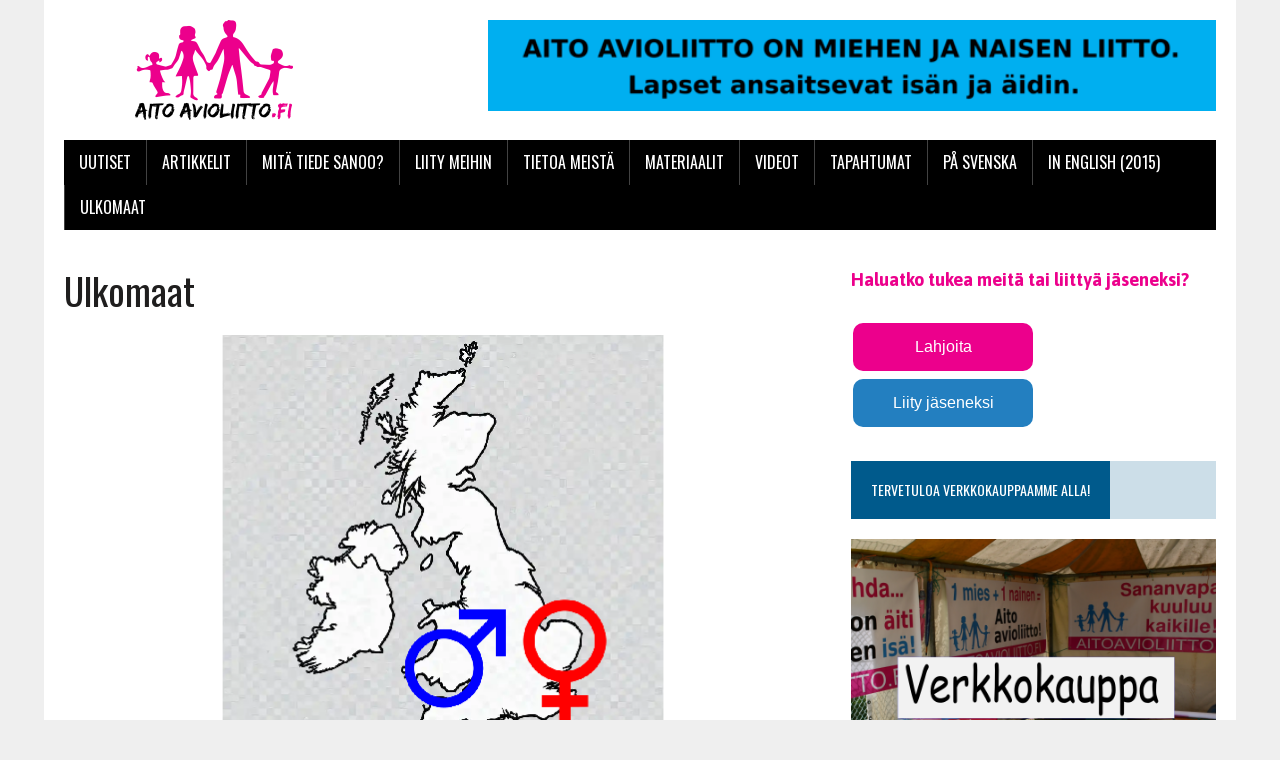

--- FILE ---
content_type: text/html; charset=UTF-8
request_url: https://aitoavioliitto.fi/category/uutiset/ulkomaat/
body_size: 14751
content:
<!DOCTYPE html>
<html class="no-js" lang="fi">
<head>
<meta charset="UTF-8">
<title>Ulkomaat | Aito avioliitto</title>
<meta name="viewport" content="width=device-width, initial-scale=1.0">
<link rel="profile" href="http://gmpg.org/xfn/11" />
<link rel="pingback" href="https://aitoavioliitto.fi/xmlrpc.php" />
<meta name='robots' content='max-image-preview:large' />
<link rel='dns-prefetch' href='//maxcdn.bootstrapcdn.com' />
<link rel='dns-prefetch' href='//fonts.googleapis.com' />
<link rel="alternate" type="application/rss+xml" title="Aito avioliitto &raquo; syöte" href="https://aitoavioliitto.fi/feed/" />
<link rel="alternate" type="application/rss+xml" title="Aito avioliitto &raquo; kommenttien syöte" href="https://aitoavioliitto.fi/comments/feed/" />
<link rel="alternate" type="application/rss+xml" title="Aito avioliitto &raquo; Ulkomaat kategorian RSS-syöte" href="https://aitoavioliitto.fi/category/uutiset/ulkomaat/feed/" />
<script type="text/javascript">
/* <![CDATA[ */
window._wpemojiSettings = {"baseUrl":"https:\/\/s.w.org\/images\/core\/emoji\/15.0.3\/72x72\/","ext":".png","svgUrl":"https:\/\/s.w.org\/images\/core\/emoji\/15.0.3\/svg\/","svgExt":".svg","source":{"concatemoji":"https:\/\/aitoavioliitto.fi\/wp-includes\/js\/wp-emoji-release.min.js?ver=6.6.4"}};
/*! This file is auto-generated */
!function(i,n){var o,s,e;function c(e){try{var t={supportTests:e,timestamp:(new Date).valueOf()};sessionStorage.setItem(o,JSON.stringify(t))}catch(e){}}function p(e,t,n){e.clearRect(0,0,e.canvas.width,e.canvas.height),e.fillText(t,0,0);var t=new Uint32Array(e.getImageData(0,0,e.canvas.width,e.canvas.height).data),r=(e.clearRect(0,0,e.canvas.width,e.canvas.height),e.fillText(n,0,0),new Uint32Array(e.getImageData(0,0,e.canvas.width,e.canvas.height).data));return t.every(function(e,t){return e===r[t]})}function u(e,t,n){switch(t){case"flag":return n(e,"\ud83c\udff3\ufe0f\u200d\u26a7\ufe0f","\ud83c\udff3\ufe0f\u200b\u26a7\ufe0f")?!1:!n(e,"\ud83c\uddfa\ud83c\uddf3","\ud83c\uddfa\u200b\ud83c\uddf3")&&!n(e,"\ud83c\udff4\udb40\udc67\udb40\udc62\udb40\udc65\udb40\udc6e\udb40\udc67\udb40\udc7f","\ud83c\udff4\u200b\udb40\udc67\u200b\udb40\udc62\u200b\udb40\udc65\u200b\udb40\udc6e\u200b\udb40\udc67\u200b\udb40\udc7f");case"emoji":return!n(e,"\ud83d\udc26\u200d\u2b1b","\ud83d\udc26\u200b\u2b1b")}return!1}function f(e,t,n){var r="undefined"!=typeof WorkerGlobalScope&&self instanceof WorkerGlobalScope?new OffscreenCanvas(300,150):i.createElement("canvas"),a=r.getContext("2d",{willReadFrequently:!0}),o=(a.textBaseline="top",a.font="600 32px Arial",{});return e.forEach(function(e){o[e]=t(a,e,n)}),o}function t(e){var t=i.createElement("script");t.src=e,t.defer=!0,i.head.appendChild(t)}"undefined"!=typeof Promise&&(o="wpEmojiSettingsSupports",s=["flag","emoji"],n.supports={everything:!0,everythingExceptFlag:!0},e=new Promise(function(e){i.addEventListener("DOMContentLoaded",e,{once:!0})}),new Promise(function(t){var n=function(){try{var e=JSON.parse(sessionStorage.getItem(o));if("object"==typeof e&&"number"==typeof e.timestamp&&(new Date).valueOf()<e.timestamp+604800&&"object"==typeof e.supportTests)return e.supportTests}catch(e){}return null}();if(!n){if("undefined"!=typeof Worker&&"undefined"!=typeof OffscreenCanvas&&"undefined"!=typeof URL&&URL.createObjectURL&&"undefined"!=typeof Blob)try{var e="postMessage("+f.toString()+"("+[JSON.stringify(s),u.toString(),p.toString()].join(",")+"));",r=new Blob([e],{type:"text/javascript"}),a=new Worker(URL.createObjectURL(r),{name:"wpTestEmojiSupports"});return void(a.onmessage=function(e){c(n=e.data),a.terminate(),t(n)})}catch(e){}c(n=f(s,u,p))}t(n)}).then(function(e){for(var t in e)n.supports[t]=e[t],n.supports.everything=n.supports.everything&&n.supports[t],"flag"!==t&&(n.supports.everythingExceptFlag=n.supports.everythingExceptFlag&&n.supports[t]);n.supports.everythingExceptFlag=n.supports.everythingExceptFlag&&!n.supports.flag,n.DOMReady=!1,n.readyCallback=function(){n.DOMReady=!0}}).then(function(){return e}).then(function(){var e;n.supports.everything||(n.readyCallback(),(e=n.source||{}).concatemoji?t(e.concatemoji):e.wpemoji&&e.twemoji&&(t(e.twemoji),t(e.wpemoji)))}))}((window,document),window._wpemojiSettings);
/* ]]> */
</script>
<style id='wp-emoji-styles-inline-css' type='text/css'>

	img.wp-smiley, img.emoji {
		display: inline !important;
		border: none !important;
		box-shadow: none !important;
		height: 1em !important;
		width: 1em !important;
		margin: 0 0.07em !important;
		vertical-align: -0.1em !important;
		background: none !important;
		padding: 0 !important;
	}
</style>
<link rel='stylesheet' id='wp-block-library-css' href='https://aitoavioliitto.fi/wp-includes/css/dist/block-library/style.min.css?ver=6.6.4' type='text/css' media='all' />
<style id='classic-theme-styles-inline-css' type='text/css'>
/*! This file is auto-generated */
.wp-block-button__link{color:#fff;background-color:#32373c;border-radius:9999px;box-shadow:none;text-decoration:none;padding:calc(.667em + 2px) calc(1.333em + 2px);font-size:1.125em}.wp-block-file__button{background:#32373c;color:#fff;text-decoration:none}
</style>
<style id='global-styles-inline-css' type='text/css'>
:root{--wp--preset--aspect-ratio--square: 1;--wp--preset--aspect-ratio--4-3: 4/3;--wp--preset--aspect-ratio--3-4: 3/4;--wp--preset--aspect-ratio--3-2: 3/2;--wp--preset--aspect-ratio--2-3: 2/3;--wp--preset--aspect-ratio--16-9: 16/9;--wp--preset--aspect-ratio--9-16: 9/16;--wp--preset--color--black: #000000;--wp--preset--color--cyan-bluish-gray: #abb8c3;--wp--preset--color--white: #ffffff;--wp--preset--color--pale-pink: #f78da7;--wp--preset--color--vivid-red: #cf2e2e;--wp--preset--color--luminous-vivid-orange: #ff6900;--wp--preset--color--luminous-vivid-amber: #fcb900;--wp--preset--color--light-green-cyan: #7bdcb5;--wp--preset--color--vivid-green-cyan: #00d084;--wp--preset--color--pale-cyan-blue: #8ed1fc;--wp--preset--color--vivid-cyan-blue: #0693e3;--wp--preset--color--vivid-purple: #9b51e0;--wp--preset--gradient--vivid-cyan-blue-to-vivid-purple: linear-gradient(135deg,rgba(6,147,227,1) 0%,rgb(155,81,224) 100%);--wp--preset--gradient--light-green-cyan-to-vivid-green-cyan: linear-gradient(135deg,rgb(122,220,180) 0%,rgb(0,208,130) 100%);--wp--preset--gradient--luminous-vivid-amber-to-luminous-vivid-orange: linear-gradient(135deg,rgba(252,185,0,1) 0%,rgba(255,105,0,1) 100%);--wp--preset--gradient--luminous-vivid-orange-to-vivid-red: linear-gradient(135deg,rgba(255,105,0,1) 0%,rgb(207,46,46) 100%);--wp--preset--gradient--very-light-gray-to-cyan-bluish-gray: linear-gradient(135deg,rgb(238,238,238) 0%,rgb(169,184,195) 100%);--wp--preset--gradient--cool-to-warm-spectrum: linear-gradient(135deg,rgb(74,234,220) 0%,rgb(151,120,209) 20%,rgb(207,42,186) 40%,rgb(238,44,130) 60%,rgb(251,105,98) 80%,rgb(254,248,76) 100%);--wp--preset--gradient--blush-light-purple: linear-gradient(135deg,rgb(255,206,236) 0%,rgb(152,150,240) 100%);--wp--preset--gradient--blush-bordeaux: linear-gradient(135deg,rgb(254,205,165) 0%,rgb(254,45,45) 50%,rgb(107,0,62) 100%);--wp--preset--gradient--luminous-dusk: linear-gradient(135deg,rgb(255,203,112) 0%,rgb(199,81,192) 50%,rgb(65,88,208) 100%);--wp--preset--gradient--pale-ocean: linear-gradient(135deg,rgb(255,245,203) 0%,rgb(182,227,212) 50%,rgb(51,167,181) 100%);--wp--preset--gradient--electric-grass: linear-gradient(135deg,rgb(202,248,128) 0%,rgb(113,206,126) 100%);--wp--preset--gradient--midnight: linear-gradient(135deg,rgb(2,3,129) 0%,rgb(40,116,252) 100%);--wp--preset--font-size--small: 13px;--wp--preset--font-size--medium: 20px;--wp--preset--font-size--large: 36px;--wp--preset--font-size--x-large: 42px;--wp--preset--spacing--20: 0.44rem;--wp--preset--spacing--30: 0.67rem;--wp--preset--spacing--40: 1rem;--wp--preset--spacing--50: 1.5rem;--wp--preset--spacing--60: 2.25rem;--wp--preset--spacing--70: 3.38rem;--wp--preset--spacing--80: 5.06rem;--wp--preset--shadow--natural: 6px 6px 9px rgba(0, 0, 0, 0.2);--wp--preset--shadow--deep: 12px 12px 50px rgba(0, 0, 0, 0.4);--wp--preset--shadow--sharp: 6px 6px 0px rgba(0, 0, 0, 0.2);--wp--preset--shadow--outlined: 6px 6px 0px -3px rgba(255, 255, 255, 1), 6px 6px rgba(0, 0, 0, 1);--wp--preset--shadow--crisp: 6px 6px 0px rgba(0, 0, 0, 1);}:where(.is-layout-flex){gap: 0.5em;}:where(.is-layout-grid){gap: 0.5em;}body .is-layout-flex{display: flex;}.is-layout-flex{flex-wrap: wrap;align-items: center;}.is-layout-flex > :is(*, div){margin: 0;}body .is-layout-grid{display: grid;}.is-layout-grid > :is(*, div){margin: 0;}:where(.wp-block-columns.is-layout-flex){gap: 2em;}:where(.wp-block-columns.is-layout-grid){gap: 2em;}:where(.wp-block-post-template.is-layout-flex){gap: 1.25em;}:where(.wp-block-post-template.is-layout-grid){gap: 1.25em;}.has-black-color{color: var(--wp--preset--color--black) !important;}.has-cyan-bluish-gray-color{color: var(--wp--preset--color--cyan-bluish-gray) !important;}.has-white-color{color: var(--wp--preset--color--white) !important;}.has-pale-pink-color{color: var(--wp--preset--color--pale-pink) !important;}.has-vivid-red-color{color: var(--wp--preset--color--vivid-red) !important;}.has-luminous-vivid-orange-color{color: var(--wp--preset--color--luminous-vivid-orange) !important;}.has-luminous-vivid-amber-color{color: var(--wp--preset--color--luminous-vivid-amber) !important;}.has-light-green-cyan-color{color: var(--wp--preset--color--light-green-cyan) !important;}.has-vivid-green-cyan-color{color: var(--wp--preset--color--vivid-green-cyan) !important;}.has-pale-cyan-blue-color{color: var(--wp--preset--color--pale-cyan-blue) !important;}.has-vivid-cyan-blue-color{color: var(--wp--preset--color--vivid-cyan-blue) !important;}.has-vivid-purple-color{color: var(--wp--preset--color--vivid-purple) !important;}.has-black-background-color{background-color: var(--wp--preset--color--black) !important;}.has-cyan-bluish-gray-background-color{background-color: var(--wp--preset--color--cyan-bluish-gray) !important;}.has-white-background-color{background-color: var(--wp--preset--color--white) !important;}.has-pale-pink-background-color{background-color: var(--wp--preset--color--pale-pink) !important;}.has-vivid-red-background-color{background-color: var(--wp--preset--color--vivid-red) !important;}.has-luminous-vivid-orange-background-color{background-color: var(--wp--preset--color--luminous-vivid-orange) !important;}.has-luminous-vivid-amber-background-color{background-color: var(--wp--preset--color--luminous-vivid-amber) !important;}.has-light-green-cyan-background-color{background-color: var(--wp--preset--color--light-green-cyan) !important;}.has-vivid-green-cyan-background-color{background-color: var(--wp--preset--color--vivid-green-cyan) !important;}.has-pale-cyan-blue-background-color{background-color: var(--wp--preset--color--pale-cyan-blue) !important;}.has-vivid-cyan-blue-background-color{background-color: var(--wp--preset--color--vivid-cyan-blue) !important;}.has-vivid-purple-background-color{background-color: var(--wp--preset--color--vivid-purple) !important;}.has-black-border-color{border-color: var(--wp--preset--color--black) !important;}.has-cyan-bluish-gray-border-color{border-color: var(--wp--preset--color--cyan-bluish-gray) !important;}.has-white-border-color{border-color: var(--wp--preset--color--white) !important;}.has-pale-pink-border-color{border-color: var(--wp--preset--color--pale-pink) !important;}.has-vivid-red-border-color{border-color: var(--wp--preset--color--vivid-red) !important;}.has-luminous-vivid-orange-border-color{border-color: var(--wp--preset--color--luminous-vivid-orange) !important;}.has-luminous-vivid-amber-border-color{border-color: var(--wp--preset--color--luminous-vivid-amber) !important;}.has-light-green-cyan-border-color{border-color: var(--wp--preset--color--light-green-cyan) !important;}.has-vivid-green-cyan-border-color{border-color: var(--wp--preset--color--vivid-green-cyan) !important;}.has-pale-cyan-blue-border-color{border-color: var(--wp--preset--color--pale-cyan-blue) !important;}.has-vivid-cyan-blue-border-color{border-color: var(--wp--preset--color--vivid-cyan-blue) !important;}.has-vivid-purple-border-color{border-color: var(--wp--preset--color--vivid-purple) !important;}.has-vivid-cyan-blue-to-vivid-purple-gradient-background{background: var(--wp--preset--gradient--vivid-cyan-blue-to-vivid-purple) !important;}.has-light-green-cyan-to-vivid-green-cyan-gradient-background{background: var(--wp--preset--gradient--light-green-cyan-to-vivid-green-cyan) !important;}.has-luminous-vivid-amber-to-luminous-vivid-orange-gradient-background{background: var(--wp--preset--gradient--luminous-vivid-amber-to-luminous-vivid-orange) !important;}.has-luminous-vivid-orange-to-vivid-red-gradient-background{background: var(--wp--preset--gradient--luminous-vivid-orange-to-vivid-red) !important;}.has-very-light-gray-to-cyan-bluish-gray-gradient-background{background: var(--wp--preset--gradient--very-light-gray-to-cyan-bluish-gray) !important;}.has-cool-to-warm-spectrum-gradient-background{background: var(--wp--preset--gradient--cool-to-warm-spectrum) !important;}.has-blush-light-purple-gradient-background{background: var(--wp--preset--gradient--blush-light-purple) !important;}.has-blush-bordeaux-gradient-background{background: var(--wp--preset--gradient--blush-bordeaux) !important;}.has-luminous-dusk-gradient-background{background: var(--wp--preset--gradient--luminous-dusk) !important;}.has-pale-ocean-gradient-background{background: var(--wp--preset--gradient--pale-ocean) !important;}.has-electric-grass-gradient-background{background: var(--wp--preset--gradient--electric-grass) !important;}.has-midnight-gradient-background{background: var(--wp--preset--gradient--midnight) !important;}.has-small-font-size{font-size: var(--wp--preset--font-size--small) !important;}.has-medium-font-size{font-size: var(--wp--preset--font-size--medium) !important;}.has-large-font-size{font-size: var(--wp--preset--font-size--large) !important;}.has-x-large-font-size{font-size: var(--wp--preset--font-size--x-large) !important;}
:where(.wp-block-post-template.is-layout-flex){gap: 1.25em;}:where(.wp-block-post-template.is-layout-grid){gap: 1.25em;}
:where(.wp-block-columns.is-layout-flex){gap: 2em;}:where(.wp-block-columns.is-layout-grid){gap: 2em;}
:root :where(.wp-block-pullquote){font-size: 1.5em;line-height: 1.6;}
</style>
<link rel='stylesheet' id='contact-form-7-css' href='https://aitoavioliitto.fi/wp-content/plugins/contact-form-7/includes/css/styles.css?ver=5.9.8' type='text/css' media='all' />
<link rel='stylesheet' id='parent-style-css' href='https://aitoavioliitto.fi/wp-content/themes/mh_newsdesk/style.css?ver=6.6.4' type='text/css' media='all' />
<link rel='stylesheet' id='child-style-css' href='https://aitoavioliitto.fi/wp-content/themes/mhnewsdesk-child/style.css?ver=6.6.4' type='text/css' media='all' />
<link rel='stylesheet' id='mh-style-css' href='https://aitoavioliitto.fi/wp-content/themes/mhnewsdesk-child/style.css?ver=1.1.0' type='text/css' media='all' />
<link rel='stylesheet' id='mh-font-awesome-css' href='//maxcdn.bootstrapcdn.com/font-awesome/4.3.0/css/font-awesome.min.css' type='text/css' media='all' />
<link rel='stylesheet' id='mh-google-fonts-css' href='//fonts.googleapis.com/css?family=Asap:300,400,400italic,600,700|Oswald:300,400,400italic,600,700' type='text/css' media='all' />
<link rel='stylesheet' id='popup-maker-site-css' href='https://aitoavioliitto.fi/wp-content/plugins/popup-maker/assets/css/pum-site.min.css?ver=1.19.2' type='text/css' media='all' />
<style id='popup-maker-site-inline-css' type='text/css'>
/* Popup Google Fonts */
@import url('//fonts.googleapis.com/css?family=Montserrat|Acme');

/* Popup Theme 4291: Floating Bar - Soft Blue */
.pum-theme-4291, .pum-theme-floating-bar { background-color: rgba( 255, 255, 255, 0.00 ) } 
.pum-theme-4291 .pum-container, .pum-theme-floating-bar .pum-container { padding: 8px; border-radius: 0px; border: 1px none #000000; box-shadow: 1px 1px 3px 0px rgba( 2, 2, 2, 0.23 ); background-color: rgba( 238, 246, 252, 1.00 ) } 
.pum-theme-4291 .pum-title, .pum-theme-floating-bar .pum-title { color: #505050; text-align: left; text-shadow: 0px 0px 0px rgba( 2, 2, 2, 0.23 ); font-family: inherit; font-weight: 400; font-size: 32px; line-height: 36px } 
.pum-theme-4291 .pum-content, .pum-theme-floating-bar .pum-content { color: #505050; font-family: inherit; font-weight: 400 } 
.pum-theme-4291 .pum-content + .pum-close, .pum-theme-floating-bar .pum-content + .pum-close { position: absolute; height: 18px; width: 18px; left: auto; right: 5px; bottom: auto; top: 50%; padding: 0px; color: #505050; font-family: Sans-Serif; font-weight: 700; font-size: 15px; line-height: 18px; border: 1px solid #505050; border-radius: 15px; box-shadow: 0px 0px 0px 0px rgba( 2, 2, 2, 0.00 ); text-shadow: 0px 0px 0px rgba( 0, 0, 0, 0.00 ); background-color: rgba( 255, 255, 255, 0.00 ); transform: translate(0, -50%) } 

/* Popup Theme 4292: Content Only - For use with page builders or block editor */
.pum-theme-4292, .pum-theme-content-only { background-color: rgba( 0, 0, 0, 0.70 ) } 
.pum-theme-4292 .pum-container, .pum-theme-content-only .pum-container { padding: 0px; border-radius: 0px; border: 1px none #000000; box-shadow: 0px 0px 0px 0px rgba( 2, 2, 2, 0.00 ) } 
.pum-theme-4292 .pum-title, .pum-theme-content-only .pum-title { color: #000000; text-align: left; text-shadow: 0px 0px 0px rgba( 2, 2, 2, 0.23 ); font-family: inherit; font-weight: 400; font-size: 32px; line-height: 36px } 
.pum-theme-4292 .pum-content, .pum-theme-content-only .pum-content { color: #8c8c8c; font-family: inherit; font-weight: 400 } 
.pum-theme-4292 .pum-content + .pum-close, .pum-theme-content-only .pum-content + .pum-close { position: absolute; height: 18px; width: 18px; left: auto; right: 7px; bottom: auto; top: 7px; padding: 0px; color: #000000; font-family: inherit; font-weight: 700; font-size: 20px; line-height: 20px; border: 1px none #ffffff; border-radius: 15px; box-shadow: 0px 0px 0px 0px rgba( 2, 2, 2, 0.00 ); text-shadow: 0px 0px 0px rgba( 0, 0, 0, 0.00 ); background-color: rgba( 255, 255, 255, 0.00 ) } 

/* Popup Theme 2426: Light Box */
.pum-theme-2426, .pum-theme-lightbox { background-color: rgba( 0, 0, 0, 0.60 ) } 
.pum-theme-2426 .pum-container, .pum-theme-lightbox .pum-container { padding: 18px; border-radius: 3px; border: 8px solid #000000; box-shadow: 0px 0px 30px 0px rgba( 2, 2, 2, 1.00 ); background-color: rgba( 255, 255, 255, 1.00 ) } 
.pum-theme-2426 .pum-title, .pum-theme-lightbox .pum-title { color: #000000; text-align: left; text-shadow: 0px 0px 0px rgba( 2, 2, 2, 0.23 ); font-family: inherit; font-size: 32px; line-height: 36px } 
.pum-theme-2426 .pum-content, .pum-theme-lightbox .pum-content { color: #000000; font-family: inherit } 
.pum-theme-2426 .pum-content + .pum-close, .pum-theme-lightbox .pum-content + .pum-close { position: absolute; height: 30px; width: 30px; left: auto; right: -24px; bottom: auto; top: -24px; padding: 0px; color: #ffffff; font-family: inherit; font-size: 24px; line-height: 26px; border: 2px solid #ffffff; border-radius: 30px; box-shadow: 0px 0px 15px 1px rgba( 2, 2, 2, 0.75 ); text-shadow: 0px 0px 0px rgba( 0, 0, 0, 0.23 ); background-color: rgba( 0, 0, 0, 1.00 ) } 

/* Popup Theme 2427: Enterprise Blue */
.pum-theme-2427, .pum-theme-enterprise-blue { background-color: rgba( 0, 0, 0, 0.70 ) } 
.pum-theme-2427 .pum-container, .pum-theme-enterprise-blue .pum-container { padding: 28px; border-radius: 5px; border: 1px none #000000; box-shadow: 0px 10px 25px 4px rgba( 2, 2, 2, 0.50 ); background-color: rgba( 255, 255, 255, 1.00 ) } 
.pum-theme-2427 .pum-title, .pum-theme-enterprise-blue .pum-title { color: #315b7c; text-align: left; text-shadow: 0px 0px 0px rgba( 2, 2, 2, 0.23 ); font-family: inherit; font-size: 34px; line-height: 36px } 
.pum-theme-2427 .pum-content, .pum-theme-enterprise-blue .pum-content { color: #2d2d2d; font-family: inherit } 
.pum-theme-2427 .pum-content + .pum-close, .pum-theme-enterprise-blue .pum-content + .pum-close { position: absolute; height: 28px; width: 28px; left: auto; right: 8px; bottom: auto; top: 8px; padding: 4px; color: #ffffff; font-family: inherit; font-size: 20px; line-height: 20px; border: 1px none #ffffff; border-radius: 42px; box-shadow: 0px 0px 0px 0px rgba( 2, 2, 2, 0.23 ); text-shadow: 0px 0px 0px rgba( 0, 0, 0, 0.23 ); background-color: rgba( 49, 91, 124, 1.00 ) } 

/* Popup Theme 2428: Hello Box */
.pum-theme-2428, .pum-theme-hello-box { background-color: rgba( 0, 0, 0, 0.75 ) } 
.pum-theme-2428 .pum-container, .pum-theme-hello-box .pum-container { padding: 30px; border-radius: 80px; border: 14px solid #81d742; box-shadow: 0px 0px 0px 0px rgba( 2, 2, 2, 0.00 ); background-color: rgba( 255, 255, 255, 1.00 ) } 
.pum-theme-2428 .pum-title, .pum-theme-hello-box .pum-title { color: #2d2d2d; text-align: left; text-shadow: 0px 0px 0px rgba( 2, 2, 2, 0.23 ); font-family: Montserrat; font-size: 32px; line-height: 36px } 
.pum-theme-2428 .pum-content, .pum-theme-hello-box .pum-content { color: #2d2d2d; font-family: inherit } 
.pum-theme-2428 .pum-content + .pum-close, .pum-theme-hello-box .pum-content + .pum-close { position: absolute; height: auto; width: auto; left: auto; right: -30px; bottom: auto; top: -30px; padding: 0px; color: #2d2d2d; font-family: inherit; font-size: 32px; line-height: 28px; border: 1px none #ffffff; border-radius: 28px; box-shadow: 0px 0px 0px 0px rgba( 2, 2, 2, 0.23 ); text-shadow: 0px 0px 0px rgba( 0, 0, 0, 0.23 ); background-color: rgba( 255, 255, 255, 1.00 ) } 

/* Popup Theme 2429: Cutting Edge */
.pum-theme-2429, .pum-theme-cutting-edge { background-color: rgba( 0, 0, 0, 0.50 ) } 
.pum-theme-2429 .pum-container, .pum-theme-cutting-edge .pum-container { padding: 18px; border-radius: 0px; border: 1px none #000000; box-shadow: 0px 10px 25px 0px rgba( 2, 2, 2, 0.50 ); background-color: rgba( 30, 115, 190, 1.00 ) } 
.pum-theme-2429 .pum-title, .pum-theme-cutting-edge .pum-title { color: #ffffff; text-align: left; text-shadow: 0px 0px 0px rgba( 2, 2, 2, 0.23 ); font-family: Sans-Serif; font-size: 26px; line-height: 28px } 
.pum-theme-2429 .pum-content, .pum-theme-cutting-edge .pum-content { color: #ffffff; font-family: inherit } 
.pum-theme-2429 .pum-content + .pum-close, .pum-theme-cutting-edge .pum-content + .pum-close { position: absolute; height: 24px; width: 24px; left: auto; right: 0px; bottom: auto; top: 0px; padding: 0px; color: #1e73be; font-family: inherit; font-size: 32px; line-height: 24px; border: 1px none #ffffff; border-radius: 0px; box-shadow: -1px 1px 1px 0px rgba( 2, 2, 2, 0.10 ); text-shadow: -1px 1px 1px rgba( 0, 0, 0, 0.10 ); background-color: rgba( 238, 238, 34, 1.00 ) } 

/* Popup Theme 2430: Framed Border */
.pum-theme-2430, .pum-theme-framed-border { background-color: rgba( 255, 255, 255, 0.50 ) } 
.pum-theme-2430 .pum-container, .pum-theme-framed-border .pum-container { padding: 18px; border-radius: 0px; border: 20px outset #dd3333; box-shadow: 1px 1px 3px 0px rgba( 2, 2, 2, 0.97 ) inset; background-color: rgba( 255, 251, 239, 1.00 ) } 
.pum-theme-2430 .pum-title, .pum-theme-framed-border .pum-title { color: #000000; text-align: left; text-shadow: 0px 0px 0px rgba( 2, 2, 2, 0.23 ); font-family: inherit; font-size: 32px; line-height: 36px } 
.pum-theme-2430 .pum-content, .pum-theme-framed-border .pum-content { color: #2d2d2d; font-family: inherit } 
.pum-theme-2430 .pum-content + .pum-close, .pum-theme-framed-border .pum-content + .pum-close { position: absolute; height: 20px; width: 20px; left: auto; right: -20px; bottom: auto; top: -20px; padding: 0px; color: #ffffff; font-family: Acme; font-size: 20px; line-height: 20px; border: 1px none #ffffff; border-radius: 0px; box-shadow: 0px 0px 0px 0px rgba( 2, 2, 2, 0.23 ); text-shadow: 0px 0px 0px rgba( 0, 0, 0, 0.23 ); background-color: rgba( 0, 0, 0, 0.55 ) } 

/* Popup Theme 155: Default Theme */
.pum-theme-155, .pum-theme-default-theme { background-color: rgba( 255, 255, 255, 0.78 ) } 
.pum-theme-155 .pum-container, .pum-theme-default-theme .pum-container { padding: 18px; border-radius: 5px; border: 1px none #000000; box-shadow: 1px 1px 3px 0px rgba( 2, 2, 2, 0.23 ); background-color: rgba( 0, 90, 140, 1.00 ) } 
.pum-theme-155 .pum-title, .pum-theme-default-theme .pum-title { color: #ffffff; text-align: left; text-shadow: 0px 0px 0px rgba( 2, 2, 2, 0.23 ); font-family: inherit; font-weight: normal; font-size: 26px; font-style: normal; line-height: 30px } 
.pum-theme-155 .pum-content, .pum-theme-default-theme .pum-content { color: #000000; font-family: inherit; font-weight: normal; font-style: normal } 
.pum-theme-155 .pum-content + .pum-close, .pum-theme-default-theme .pum-content + .pum-close { position: absolute; height: auto; width: auto; left: auto; right: 0px; bottom: auto; top: 0px; padding: 6px; color: #005a8c; font-family: inherit; font-weight: normal; font-size: 20px; font-style: normal; line-height: 20px; border: 1px none #ffffff; border-radius: 2px; box-shadow: 0px 0px 0px 0px rgba( 2, 2, 2, 0.23 ); text-shadow: 0px 0px 0px rgba( 0, 0, 0, 0.23 ); background-color: rgba( 255, 255, 255, 1.00 ) } 

#pum-156 {z-index: 999}

</style>
<script type="text/javascript" src="https://aitoavioliitto.fi/wp-includes/js/jquery/jquery.min.js?ver=3.7.1" id="jquery-core-js"></script>
<script type="text/javascript" src="https://aitoavioliitto.fi/wp-includes/js/jquery/jquery-migrate.min.js?ver=3.4.1" id="jquery-migrate-js"></script>
<script type="text/javascript" src="https://aitoavioliitto.fi/wp-content/themes/mh_newsdesk/js/scripts.js?ver=6.6.4" id="mh-scripts-js"></script>
<script></script><link rel="https://api.w.org/" href="https://aitoavioliitto.fi/wp-json/" /><link rel="alternate" title="JSON" type="application/json" href="https://aitoavioliitto.fi/wp-json/wp/v2/categories/4" /><link rel="EditURI" type="application/rsd+xml" title="RSD" href="https://aitoavioliitto.fi/xmlrpc.php?rsd" />
<!-- Global site tag (gtag.js) - Google Analytics -->
<script async src="https://www.googletagmanager.com/gtag/js?id=UA-99701273-1"></script>
<script>
  window.dataLayer = window.dataLayer || [];
  function gtag(){dataLayer.push(arguments);}
  gtag('js', new Date());

  gtag('config', 'UA-99701273-1');
</script>
<!-- Google Tag Manager -->
<script>(function(w,d,s,l,i){w[l]=w[l]||[];w[l].push({'gtm.start':
new Date().getTime(),event:'gtm.js'});var f=d.getElementsByTagName(s)[0],
j=d.createElement(s),dl=l!='dataLayer'?'&l='+l:'';j.async=true;j.src=
'https://www.googletagmanager.com/gtm.js?id='+i+dl;f.parentNode.insertBefore(j,f);
})(window,document,'script','dataLayer','GTM-WQ53HSD');</script>
<!-- End Google Tag Manager -->	<style type="text/css">
    	    	    				.main-nav, .main-nav ul li:hover > ul, .mh-footer { background: #000000; }
    	    	    	    		</style>
    <link rel="shortcut icon" href="https://aitoavioliitto.fi/wp-content/uploads/favicon-2.ico">
<!--[if lt IE 9]>
<script src="https://aitoavioliitto.fi/wp-content/themes/mh_newsdesk/js/css3-mediaqueries.js"></script>
<![endif]-->
<style type="text/css">
body { font-family: "Asap", sans-serif; }
</style>
<meta name="generator" content="Powered by WPBakery Page Builder - drag and drop page builder for WordPress."/>
		<style type="text/css" id="wp-custom-css">
			/*
.wp-block-image {
  max-width: 140px !important;
	margin-right: auto !important;
	margin-left: auto !important;
	padding: 4px;
}
*/
.footer-ad-wrap {
	display: flex;
  align-items: center;
  justify-content: center
}

.mh-footer {
}
		</style>
		<noscript><style> .wpb_animate_when_almost_visible { opacity: 1; }</style></noscript></head>
<body class="archive category category-ulkomaat category-4 mh-right-sb wpb-js-composer js-comp-ver-7.9 vc_responsive">
<div id="mh-wrapper">
<header class="mh-header">
	<div class="header-wrap clearfix">
				<div class="mh-col mh-1-3 header-logo">
			<a href="https://aitoavioliitto.fi/" title="Aito avioliitto" rel="home">
<div class="logo-wrap" role="banner">
<img src="https://aitoavioliitto.fi/wp-content/uploads/cropped-cropped-aito_logo-2-1.png" height="100" width="300" alt="Aito avioliitto" />
</div>
</a>
		</div>
		<aside class="mh-col mh-2-3"><div class="header-palkki">			<div class="textwidget"><img class="avioliittobanner" alt="avioliitto" width=728px; height=auto;  src="https://aitoavioliitto.fi/wp-content/uploads/Ylabanneri_4_653x82.png"></img></a></div>
		</div></aside>	</div>
	<div class="header-menu clearfix">
		<nav class="main-nav clearfix">
			<div class="menu-asd-container"><ul id="menu-asd" class="menu"><li id="menu-item-193" class="menu-item menu-item-type-taxonomy menu-item-object-category current-category-ancestor current-menu-ancestor current-menu-parent current-category-parent menu-item-has-children menu-item-193"><a href="https://aitoavioliitto.fi/category/uutiset/">Uutiset</a>
<ul class="sub-menu">
	<li id="menu-item-194" class="menu-item menu-item-type-taxonomy menu-item-object-category current-menu-item menu-item-194"><a href="https://aitoavioliitto.fi/category/uutiset/ulkomaat/" aria-current="page">Ulkomaat</a></li>
	<li id="menu-item-195" class="menu-item menu-item-type-taxonomy menu-item-object-category menu-item-195"><a href="https://aitoavioliitto.fi/category/uutiset/kotimaa/">Kotimaa</a></li>
	<li id="menu-item-671" class="menu-item menu-item-type-taxonomy menu-item-object-category menu-item-671"><a href="https://aitoavioliitto.fi/category/tiedotteita/">Tiedotteita</a></li>
</ul>
</li>
<li id="menu-item-196" class="menu-item menu-item-type-taxonomy menu-item-object-category menu-item-196"><a href="https://aitoavioliitto.fi/category/artikkelit/">Artikkelit</a></li>
<li id="menu-item-2279" class="menu-item menu-item-type-taxonomy menu-item-object-category menu-item-2279"><a href="https://aitoavioliitto.fi/category/tutkimukset/">Mitä tiede sanoo?</a></li>
<li id="menu-item-2719" class="menu-item menu-item-type-custom menu-item-object-custom menu-item-2719"><a href="https://aitoavioliitto.fi/tietoa_meista/liity-meihin/">Liity meihin</a></li>
<li id="menu-item-4671" class="menu-item menu-item-type-post_type menu-item-object-page menu-item-has-children menu-item-4671"><a href="https://aitoavioliitto.fi/tietoa_meista/">Tietoa meistä</a>
<ul class="sub-menu">
	<li id="menu-item-4630" class="menu-item menu-item-type-post_type menu-item-object-page menu-item-4630"><a href="https://aitoavioliitto.fi/tietoa_meista/">Tietoa meistä</a></li>
	<li id="menu-item-4631" class="menu-item menu-item-type-post_type menu-item-object-page menu-item-4631"><a href="https://aitoavioliitto.fi/tietoa_meista/yhteystiedot/">Yhteystiedot</a></li>
	<li id="menu-item-4632" class="menu-item menu-item-type-post_type menu-item-object-page menu-item-4632"><a href="https://aitoavioliitto.fi/kannattajia/">Kannattajia</a></li>
</ul>
</li>
<li id="menu-item-236" class="menu-item menu-item-type-post_type menu-item-object-page menu-item-236"><a href="https://aitoavioliitto.fi/materiaalit/">Materiaalit</a></li>
<li id="menu-item-213" class="menu-item menu-item-type-post_type menu-item-object-page menu-item-213"><a href="https://aitoavioliitto.fi/videot/">Videot</a></li>
<li id="menu-item-106" class="menu-item menu-item-type-post_type menu-item-object-page menu-item-106"><a href="https://aitoavioliitto.fi/105-2/">Tapahtumat</a></li>
<li id="menu-item-1282" class="menu-item menu-item-type-post_type menu-item-object-page menu-item-has-children menu-item-1282"><a href="https://aitoavioliitto.fi/pa-svenska/">På svenska</a>
<ul class="sub-menu">
	<li id="menu-item-2736" class="menu-item menu-item-type-custom menu-item-object-custom menu-item-2736"><a href="https://aitoavioliitto.fi/pa-svenska/">Om oss</a></li>
	<li id="menu-item-2196" class="menu-item menu-item-type-post_type menu-item-object-page menu-item-2196"><a href="https://aitoavioliitto.fi/pa-svenska/material/">Material</a></li>
</ul>
</li>
<li id="menu-item-3729" class="menu-item menu-item-type-post_type menu-item-object-page menu-item-3729"><a href="https://aitoavioliitto.fi/english/">In English (2015)</a></li>
<li id="menu-item-7530" class="menu-item menu-item-type-post_type menu-item-object-page menu-item-7530"><a href="https://aitoavioliitto.fi/ulkomaisia-sivustoja/">Ulkomaat</a></li>
</ul></div>		</nav>
		<div class="header-sub clearfix">
						<aside class="mh-col mh-1-3 header-search">
				<form role="search" method="get" class="search-form" action="https://aitoavioliitto.fi/">
				<label>
					<span class="screen-reader-text">Haku:</span>
					<input type="search" class="search-field" placeholder="Haku &hellip;" value="" name="s" />
				</label>
				<input type="submit" class="search-submit" value="Hae" />
			</form>			</aside>
		</div>
	</div>
</header><div class="mh-section mh-group">
	<div id="main-content" class="mh-loop">
				<h1 class="page-title">Ulkomaat</h1>
												<article class="content-lead post-7069 post type-post status-publish format-standard has-post-thumbnail hentry category-artikkelit category-ulkomaat">
	<div class="content-thumb content-lead-thumb">
		<a href="https://aitoavioliitto.fi/artikkelit/jarki-voitti-myos-iso-britanniassa-vain-biologinen-nainen-on-nainen/" title="Järki voitti myös Iso-Britanniassa:  Vain biologinen nainen on nainen"><img width="760" height="437" src="https://aitoavioliitto.fi/wp-content/uploads/UK_female_male_only_760x442-760x437.png" class="attachment-content-single size-content-single wp-post-image" alt="" decoding="async" fetchpriority="high" srcset="https://aitoavioliitto.fi/wp-content/uploads/UK_female_male_only_760x442-760x437.png 760w, https://aitoavioliitto.fi/wp-content/uploads/UK_female_male_only_760x442-300x174.png 300w" sizes="(max-width: 760px) 100vw, 760px" /></a>
	</div>
	<p class="entry-meta">
<span class="entry-meta-cats"><a href="https://aitoavioliitto.fi/category/artikkelit/" rel="category tag">Artikkelit</a>, <a href="https://aitoavioliitto.fi/category/uutiset/ulkomaat/" rel="category tag">Ulkomaat</a></span>
<span class="entry-meta-date updated">18/04/2025</span>
</p>
	<h3 class="content-lead-title"><a href="https://aitoavioliitto.fi/artikkelit/jarki-voitti-myos-iso-britanniassa-vain-biologinen-nainen-on-nainen/" title="Järki voitti myös Iso-Britanniassa:  Vain biologinen nainen on nainen" rel="bookmark">Järki voitti myös Iso-Britanniassa:  Vain biologinen nainen on nainen</a></h3>
	<div class="content-lead-excerpt">
		<p>Iso-Britannian korkein oikeus antoi keskiviikkona 16.4.2025 hyvin tärkeän linjauksen, että lainsäädännöllisesti sana ”nainen” tarkoittaa vain biologista naista. 88 sivua pitkästä Iso-Britannian korkeimman oikeuden pöytäkirjasta on&#8230;</p>
					<a class="button" href="https://aitoavioliitto.fi/artikkelit/jarki-voitti-myos-iso-britanniassa-vain-biologinen-nainen-on-nainen/">
				<span>Lue lisää</span>
			</a>	</div>
</article>		<hr class="mh-separator">
				<div class="archive-grid mh-section mh-group">
											<article class="mh-col mh-1-4 content-grid post-6923 post type-post status-publish format-standard has-post-thumbnail hentry category-artikkelit category-ulkomaat">
	<div class="content-thumb content-grid-thumb">
		<a href="https://aitoavioliitto.fi/artikkelit/tiedatko-miksi-amerikkalaiset-valitsivat-nain-ja-iloitsevat/" title="Tiedätkö, miksi amerikkalaiset valitsivat näin &#8212; ja iloitsevat?"><img width="768" height="437" src="https://aitoavioliitto.fi/wp-content/uploads/Never_again_gender_ideology_768x439-768x437.jpg" class="attachment-content-single size-content-single wp-post-image" alt="" decoding="async" srcset="https://aitoavioliitto.fi/wp-content/uploads/Never_again_gender_ideology_768x439-768x437.jpg 768w, https://aitoavioliitto.fi/wp-content/uploads/Never_again_gender_ideology_768x439-300x171.jpg 300w, https://aitoavioliitto.fi/wp-content/uploads/Never_again_gender_ideology_768x439-180x101.jpg 180w, https://aitoavioliitto.fi/wp-content/uploads/Never_again_gender_ideology_768x439-120x67.jpg 120w" sizes="(max-width: 768px) 100vw, 768px" /></a>
	</div>
			<p class="entry-meta"><span><a href="https://aitoavioliitto.fi/category/artikkelit/" rel="category tag">Artikkelit</a>, <a href="https://aitoavioliitto.fi/category/uutiset/ulkomaat/" rel="category tag">Ulkomaat</a></span></p>
		<h3 class="content-grid-title"><a href="https://aitoavioliitto.fi/artikkelit/tiedatko-miksi-amerikkalaiset-valitsivat-nain-ja-iloitsevat/" title="Tiedätkö, miksi amerikkalaiset valitsivat näin &#8212; ja iloitsevat?" rel="bookmark">Tiedätkö, miksi amerikkalaiset valitsivat näin &#8212; ja iloitsevat?</a></h3>
</article>
<hr class="mh-separator content-grid-separator">										<article class="mh-col mh-1-4 content-grid post-4969 post type-post status-publish format-standard has-post-thumbnail hentry category-ulkomaat category-uutiset">
	<div class="content-thumb content-grid-thumb">
		<a href="https://aitoavioliitto.fi/uutiset/ulkomaat/vahva-mandaatti-unkarin-eduskuntavaaleissa-ja-kansanaanestyksessa-perhemyonteisyydelle/" title="Vahva mandaatti Unkarin eduskuntavaaleissa ja kansanäänestyksessä perhemyönteisyydelle"><img width="768" height="360" src="https://aitoavioliitto.fi/wp-content/uploads/Unkarin_eduskunta_1.png" class="attachment-content-single size-content-single wp-post-image" alt="" decoding="async" srcset="https://aitoavioliitto.fi/wp-content/uploads/Unkarin_eduskunta_1.png 768w, https://aitoavioliitto.fi/wp-content/uploads/Unkarin_eduskunta_1-300x141.png 300w" sizes="(max-width: 768px) 100vw, 768px" /></a>
	</div>
			<p class="entry-meta"><span><a href="https://aitoavioliitto.fi/category/uutiset/ulkomaat/" rel="category tag">Ulkomaat</a>, <a href="https://aitoavioliitto.fi/category/uutiset/" rel="category tag">Uutiset</a></span></p>
		<h3 class="content-grid-title"><a href="https://aitoavioliitto.fi/uutiset/ulkomaat/vahva-mandaatti-unkarin-eduskuntavaaleissa-ja-kansanaanestyksessa-perhemyonteisyydelle/" title="Vahva mandaatti Unkarin eduskuntavaaleissa ja kansanäänestyksessä perhemyönteisyydelle" rel="bookmark">Vahva mandaatti Unkarin eduskuntavaaleissa ja kansanäänestyksessä perhemyönteisyydelle</a></h3>
</article>
<hr class="mh-separator content-grid-separator">										<article class="mh-col mh-1-4 content-grid post-4887 post type-post status-publish format-standard has-post-thumbnail hentry category-ulkomaat category-uutiset">
	<div class="content-thumb content-grid-thumb">
		<a href="https://aitoavioliitto.fi/uutiset/ulkomaat/unkarille-perhemyonteinen-presidentti/" title="Unkarille perhemyönteinen presidentti"><img width="777" height="437" src="https://aitoavioliitto.fi/wp-content/uploads/Katalin_Novak_1-777x437.jpg" class="attachment-content-single size-content-single wp-post-image" alt="" decoding="async" loading="lazy" srcset="https://aitoavioliitto.fi/wp-content/uploads/Katalin_Novak_1-777x437.jpg 777w, https://aitoavioliitto.fi/wp-content/uploads/Katalin_Novak_1-300x169.jpg 300w, https://aitoavioliitto.fi/wp-content/uploads/Katalin_Novak_1-768x432.jpg 768w, https://aitoavioliitto.fi/wp-content/uploads/Katalin_Novak_1-180x101.jpg 180w, https://aitoavioliitto.fi/wp-content/uploads/Katalin_Novak_1-260x146.jpg 260w, https://aitoavioliitto.fi/wp-content/uploads/Katalin_Novak_1-373x210.jpg 373w, https://aitoavioliitto.fi/wp-content/uploads/Katalin_Novak_1-120x67.jpg 120w, https://aitoavioliitto.fi/wp-content/uploads/Katalin_Novak_1.jpg 850w" sizes="(max-width: 777px) 100vw, 777px" /></a>
	</div>
			<p class="entry-meta"><span><a href="https://aitoavioliitto.fi/category/uutiset/ulkomaat/" rel="category tag">Ulkomaat</a>, <a href="https://aitoavioliitto.fi/category/uutiset/" rel="category tag">Uutiset</a></span></p>
		<h3 class="content-grid-title"><a href="https://aitoavioliitto.fi/uutiset/ulkomaat/unkarille-perhemyonteinen-presidentti/" title="Unkarille perhemyönteinen presidentti" rel="bookmark">Unkarille perhemyönteinen presidentti</a></h3>
</article>
<hr class="mh-separator content-grid-separator">										<article class="mh-col mh-1-4 content-grid post-4749 post type-post status-publish format-standard has-post-thumbnail hentry category-ulkomaat category-uutiset">
	<div class="content-thumb content-grid-thumb">
		<a href="https://aitoavioliitto.fi/uutiset/ulkomaat/suomen-suurlahetystolle-luovutettiin-vastalause-norjassa/" title="Suomen suurlähetystölle luovutettiin vastalause Norjassa"><img width="777" height="437" src="https://aitoavioliitto.fi/wp-content/uploads/Protest_from_Norway_to_Embassy_of_Finland_in_Oslo-777x437.png" class="attachment-content-single size-content-single wp-post-image" alt="" decoding="async" loading="lazy" srcset="https://aitoavioliitto.fi/wp-content/uploads/Protest_from_Norway_to_Embassy_of_Finland_in_Oslo-777x437.png 777w, https://aitoavioliitto.fi/wp-content/uploads/Protest_from_Norway_to_Embassy_of_Finland_in_Oslo-300x169.png 300w, https://aitoavioliitto.fi/wp-content/uploads/Protest_from_Norway_to_Embassy_of_Finland_in_Oslo-1024x576.png 1024w, https://aitoavioliitto.fi/wp-content/uploads/Protest_from_Norway_to_Embassy_of_Finland_in_Oslo-768x432.png 768w, https://aitoavioliitto.fi/wp-content/uploads/Protest_from_Norway_to_Embassy_of_Finland_in_Oslo-1536x864.png 1536w, https://aitoavioliitto.fi/wp-content/uploads/Protest_from_Norway_to_Embassy_of_Finland_in_Oslo-180x101.png 180w, https://aitoavioliitto.fi/wp-content/uploads/Protest_from_Norway_to_Embassy_of_Finland_in_Oslo-260x146.png 260w, https://aitoavioliitto.fi/wp-content/uploads/Protest_from_Norway_to_Embassy_of_Finland_in_Oslo-373x210.png 373w, https://aitoavioliitto.fi/wp-content/uploads/Protest_from_Norway_to_Embassy_of_Finland_in_Oslo-120x67.png 120w, https://aitoavioliitto.fi/wp-content/uploads/Protest_from_Norway_to_Embassy_of_Finland_in_Oslo-1320x743.png 1320w, https://aitoavioliitto.fi/wp-content/uploads/Protest_from_Norway_to_Embassy_of_Finland_in_Oslo.png 1920w" sizes="(max-width: 777px) 100vw, 777px" /></a>
	</div>
			<p class="entry-meta"><span><a href="https://aitoavioliitto.fi/category/uutiset/ulkomaat/" rel="category tag">Ulkomaat</a>, <a href="https://aitoavioliitto.fi/category/uutiset/" rel="category tag">Uutiset</a></span></p>
		<h3 class="content-grid-title"><a href="https://aitoavioliitto.fi/uutiset/ulkomaat/suomen-suurlahetystolle-luovutettiin-vastalause-norjassa/" title="Suomen suurlähetystölle luovutettiin vastalause Norjassa" rel="bookmark">Suomen suurlähetystölle luovutettiin vastalause Norjassa</a></h3>
</article>
<hr class="mh-separator content-grid-separator">				</div>
		<hr class="mh-separator hidden-sm">
		<div class="archive-grid mh-section mh-group">
									<article class="mh-col mh-1-4 content-grid post-3509 post type-post status-publish format-standard has-post-thumbnail hentry category-ulkomaat tag-ajankohtaista tag-gender-ideologia tag-lapset tag-texas tag-vanhemmuus">
	<div class="content-thumb content-grid-thumb">
		<a href="https://aitoavioliitto.fi/uutiset/ulkomaat/ideologinen-hyokkays-perhetta-vastaan/" title="Ideologinen hyökkäys perhettä vastaan"><img width="777" height="437" src="https://aitoavioliitto.fi/wp-content/uploads/child_freeimages-777x437.jpg" class="attachment-content-single size-content-single wp-post-image" alt="" decoding="async" loading="lazy" srcset="https://aitoavioliitto.fi/wp-content/uploads/child_freeimages-777x437.jpg 777w, https://aitoavioliitto.fi/wp-content/uploads/child_freeimages-180x101.jpg 180w, https://aitoavioliitto.fi/wp-content/uploads/child_freeimages-260x146.jpg 260w, https://aitoavioliitto.fi/wp-content/uploads/child_freeimages-373x210.jpg 373w, https://aitoavioliitto.fi/wp-content/uploads/child_freeimages-120x67.jpg 120w" sizes="(max-width: 777px) 100vw, 777px" /></a>
	</div>
			<p class="entry-meta"><span><a href="https://aitoavioliitto.fi/category/uutiset/ulkomaat/" rel="category tag">Ulkomaat</a></span></p>
		<h3 class="content-grid-title"><a href="https://aitoavioliitto.fi/uutiset/ulkomaat/ideologinen-hyokkays-perhetta-vastaan/" title="Ideologinen hyökkäys perhettä vastaan" rel="bookmark">Ideologinen hyökkäys perhettä vastaan</a></h3>
</article>
<hr class="mh-separator content-grid-separator">										<article class="mh-col mh-1-4 content-grid post-1940 post type-post status-publish format-standard has-post-thumbnail hentry category-artikkelit category-tiedotteita category-ulkomaat category-uutiset">
	<div class="content-thumb content-grid-thumb">
		<a href="https://aitoavioliitto.fi/artikkelit/world-family-summit-2017/" title="World Family Summit 2017"><img width="777" height="437" src="https://aitoavioliitto.fi/wp-content/uploads/Brown1-777x437.jpg" class="attachment-content-single size-content-single wp-post-image" alt="" decoding="async" loading="lazy" srcset="https://aitoavioliitto.fi/wp-content/uploads/Brown1-777x437.jpg 777w, https://aitoavioliitto.fi/wp-content/uploads/Brown1-180x101.jpg 180w, https://aitoavioliitto.fi/wp-content/uploads/Brown1-260x146.jpg 260w, https://aitoavioliitto.fi/wp-content/uploads/Brown1-373x210.jpg 373w, https://aitoavioliitto.fi/wp-content/uploads/Brown1-120x67.jpg 120w" sizes="(max-width: 777px) 100vw, 777px" /></a>
	</div>
			<p class="entry-meta"><span><a href="https://aitoavioliitto.fi/category/artikkelit/" rel="category tag">Artikkelit</a>, <a href="https://aitoavioliitto.fi/category/tiedotteita/" rel="category tag">Tiedotteita</a>, <a href="https://aitoavioliitto.fi/category/uutiset/ulkomaat/" rel="category tag">Ulkomaat</a>, <a href="https://aitoavioliitto.fi/category/uutiset/" rel="category tag">Uutiset</a></span></p>
		<h3 class="content-grid-title"><a href="https://aitoavioliitto.fi/artikkelit/world-family-summit-2017/" title="World Family Summit 2017" rel="bookmark">World Family Summit 2017</a></h3>
</article>
<hr class="mh-separator content-grid-separator">										<article class="mh-col mh-1-4 content-grid post-1498 post type-post status-publish format-standard has-post-thumbnail hentry category-artikkelit category-tutkimukset category-ulkomaat tag-ajankohtaista tag-avioliitto tag-sukupuolineutraali tag-tiede tag-tutkimus tag-vanhemmuus">
	<div class="content-thumb content-grid-thumb">
		<a href="https://aitoavioliitto.fi/artikkelit/kanadalaistutkimus-samaa-sukupuolta-olevien-kotien-lapset-eivat-parjaa-yhta-hyvin/" title="Kanadalaistutkimus: Samaa sukupuolta olevien kotien lapset eivät pärjää yhtä hyvin."><img width="777" height="437" src="https://aitoavioliitto.fi/wp-content/uploads/kanada_sateenkaari-777x437.jpg" class="attachment-content-single size-content-single wp-post-image" alt="" decoding="async" loading="lazy" srcset="https://aitoavioliitto.fi/wp-content/uploads/kanada_sateenkaari-777x437.jpg 777w, https://aitoavioliitto.fi/wp-content/uploads/kanada_sateenkaari-180x101.jpg 180w, https://aitoavioliitto.fi/wp-content/uploads/kanada_sateenkaari-260x146.jpg 260w, https://aitoavioliitto.fi/wp-content/uploads/kanada_sateenkaari-373x210.jpg 373w, https://aitoavioliitto.fi/wp-content/uploads/kanada_sateenkaari-120x67.jpg 120w" sizes="(max-width: 777px) 100vw, 777px" /></a>
	</div>
			<p class="entry-meta"><span><a href="https://aitoavioliitto.fi/category/artikkelit/" rel="category tag">Artikkelit</a>, <a href="https://aitoavioliitto.fi/category/tutkimukset/" rel="category tag">Mitä tiede sanoo?</a>, <a href="https://aitoavioliitto.fi/category/uutiset/ulkomaat/" rel="category tag">Ulkomaat</a></span></p>
		<h3 class="content-grid-title"><a href="https://aitoavioliitto.fi/artikkelit/kanadalaistutkimus-samaa-sukupuolta-olevien-kotien-lapset-eivat-parjaa-yhta-hyvin/" title="Kanadalaistutkimus: Samaa sukupuolta olevien kotien lapset eivät pärjää yhtä hyvin." rel="bookmark">Kanadalaistutkimus: Samaa sukupuolta olevien kotien lapset eivät pärjää yhtä hyvin.</a></h3>
</article>
<hr class="mh-separator content-grid-separator">										<article class="mh-col mh-1-4 content-grid post-1489 post type-post status-publish format-standard has-post-thumbnail hentry category-artikkelit category-tutkimukset category-ulkomaat tag-ajankohtaista tag-avioliitto tag-tiede tag-transsukupuolisuus">
	<div class="content-thumb content-grid-thumb">
		<a href="https://aitoavioliitto.fi/artikkelit/melkein-kaikki-mita-media-sinulle-sanoo-seksuaalisesta-orientaatiosta-ja-sukupuoli-identiteetista-on-vaarin/" title="Melkein kaikki, mitä media sinulle sanoo seksuaalisesta orientaatiosta ja sukupuoli-identiteetistä, on väärin"><img width="777" height="437" src="https://aitoavioliitto.fi/wp-content/uploads/pic_giant_052215_SM_Gay-Rainbow-Flag-G-e1572274148877-777x437.jpg" class="attachment-content-single size-content-single wp-post-image" alt="" decoding="async" loading="lazy" srcset="https://aitoavioliitto.fi/wp-content/uploads/pic_giant_052215_SM_Gay-Rainbow-Flag-G-e1572274148877-777x437.jpg 777w, https://aitoavioliitto.fi/wp-content/uploads/pic_giant_052215_SM_Gay-Rainbow-Flag-G-e1572274148877-180x101.jpg 180w, https://aitoavioliitto.fi/wp-content/uploads/pic_giant_052215_SM_Gay-Rainbow-Flag-G-e1572274148877-260x146.jpg 260w, https://aitoavioliitto.fi/wp-content/uploads/pic_giant_052215_SM_Gay-Rainbow-Flag-G-e1572274148877-373x210.jpg 373w, https://aitoavioliitto.fi/wp-content/uploads/pic_giant_052215_SM_Gay-Rainbow-Flag-G-e1572274148877-120x67.jpg 120w" sizes="(max-width: 777px) 100vw, 777px" /></a>
	</div>
			<p class="entry-meta"><span><a href="https://aitoavioliitto.fi/category/artikkelit/" rel="category tag">Artikkelit</a>, <a href="https://aitoavioliitto.fi/category/tutkimukset/" rel="category tag">Mitä tiede sanoo?</a>, <a href="https://aitoavioliitto.fi/category/uutiset/ulkomaat/" rel="category tag">Ulkomaat</a></span></p>
		<h3 class="content-grid-title"><a href="https://aitoavioliitto.fi/artikkelit/melkein-kaikki-mita-media-sinulle-sanoo-seksuaalisesta-orientaatiosta-ja-sukupuoli-identiteetista-on-vaarin/" title="Melkein kaikki, mitä media sinulle sanoo seksuaalisesta orientaatiosta ja sukupuoli-identiteetistä, on väärin" rel="bookmark">Melkein kaikki, mitä media sinulle sanoo seksuaalisesta orientaatiosta ja sukupuoli-identiteetistä, on väärin</a></h3>
</article>
<hr class="mh-separator content-grid-separator">												</div>
		<hr class="mh-separator hidden-sm">
		<div class="archive-list mh-section mh-group">
				<article class="content-list clearfix post-1389 post type-post status-publish format-standard has-post-thumbnail hentry category-ulkomaat category-uutiset tag-ajankohtaista tag-avioliitto tag-eu tag-euroopan-unioni tag-ihmisoikeudet tag-sukupuolineutraali">
	<div class="content-thumb content-list-thumb">
		<a href="https://aitoavioliitto.fi/uutiset/ulkomaat/euroopan-ihmisoikeustuomioistuin-avioliiton-sailyttaminen-miehen-ja-naisen-liittona-ei-ole-syrjintaa/" title="Euroopan ihmisoikeustuomioistuin: Avioliiton säilyttäminen miehen ja naisen liittona ei ole syrjintää."><img width="777" height="437" src="https://aitoavioliitto.fi/wp-content/uploads/Courtroom_European_Court_of_Human_Rights_01.jpg" class="attachment-content-single size-content-single wp-post-image" alt="" decoding="async" loading="lazy" srcset="https://aitoavioliitto.fi/wp-content/uploads/Courtroom_European_Court_of_Human_Rights_01.jpg 777w, https://aitoavioliitto.fi/wp-content/uploads/Courtroom_European_Court_of_Human_Rights_01-300x169.jpg 300w, https://aitoavioliitto.fi/wp-content/uploads/Courtroom_European_Court_of_Human_Rights_01-768x432.jpg 768w, https://aitoavioliitto.fi/wp-content/uploads/Courtroom_European_Court_of_Human_Rights_01-180x101.jpg 180w, https://aitoavioliitto.fi/wp-content/uploads/Courtroom_European_Court_of_Human_Rights_01-260x146.jpg 260w, https://aitoavioliitto.fi/wp-content/uploads/Courtroom_European_Court_of_Human_Rights_01-373x210.jpg 373w, https://aitoavioliitto.fi/wp-content/uploads/Courtroom_European_Court_of_Human_Rights_01-120x67.jpg 120w" sizes="(max-width: 777px) 100vw, 777px" /></a>
	</div>
	<header class="content-list-header">
		<p class="entry-meta">
<span class="entry-meta-cats"><a href="https://aitoavioliitto.fi/category/uutiset/ulkomaat/" rel="category tag">Ulkomaat</a>, <a href="https://aitoavioliitto.fi/category/uutiset/" rel="category tag">Uutiset</a></span>
<span class="entry-meta-date updated">10/06/2016</span>
</p>
		<h3 class="content-list-title"><a href="https://aitoavioliitto.fi/uutiset/ulkomaat/euroopan-ihmisoikeustuomioistuin-avioliiton-sailyttaminen-miehen-ja-naisen-liittona-ei-ole-syrjintaa/" title="Euroopan ihmisoikeustuomioistuin: Avioliiton säilyttäminen miehen ja naisen liittona ei ole syrjintää." rel="bookmark">Euroopan ihmisoikeustuomioistuin: Avioliiton säilyttäminen miehen ja naisen liittona ei ole syrjintää.</a></h3>
	</header>
	<div class="content-list-excerpt">
		<p>Euroopan Ihmisoikeustuomioistuin antoi torstaina 9.6.2016 yksimielisen päätöksensä toteamalla, että Euroopan Ihmisoikeussopimus vuodelta 1950, joka määrittelee avioliiton naisen ja miehen väliseksi, on voimassa edelleen. Jutussa Chapin ja&#8230;</p>
	</div>
</article>
<hr class="mh-separator content-list-separator">				</div>
						<div class="pagination clearfix"><span aria-current="page" class="page-numbers current">1</span>
<a class="page-numbers" href="https://aitoavioliitto.fi/category/uutiset/ulkomaat/page/2/">2</a>
<a class="page-numbers" href="https://aitoavioliitto.fi/category/uutiset/ulkomaat/page/3/">3</a>
<a class="next page-numbers" href="https://aitoavioliitto.fi/category/uutiset/ulkomaat/page/2/">&raquo;</a></div>			</div>
	<aside class="mh-sidebar">
	<div class="widget_text sb-widget clearfix"><div class="textwidget custom-html-widget"><!DOCTYPE html>
<html>
  <head>
    <meta http-equiv="content-type" content="text/html; charset=UTF-8">
    <style>
.button1 {
	background-color: #EC008C;
	border: none;
	color: white;
	padding: 15px 32px;
	text-align: center;
	text-decoration: none;
	display: inline-block;
	font-size: 16px;
	margin: 4px 2px;
	cursor: pointer;
	width: 180px;
	border-radius: 10px;
}
.button1:hover {
color: #ffff00;
background: #cc008c;
border: 1px solid #fff;
}


.button2 {background-color: #237FC0;}
.button2:hover {
color: #ffff00;
background: #237FA0;
border: 1px solid #fff;
}

</style>
    <title></title>
  </head>
  <body link="#0000EE" vlink="#551A8B" text="#000000" alink="#EE0000">
    <p><b><font size="+1" color="#ec008c">Haluatko tukea meitä tai
          liittyä jäseneksi?</font></b><br>
      <br>
    </p>
    <button class="button1"
onclick="window.location.href='https://aitoavioliitto.fi/lahjoita'">Lahjoita</button> <button class="button1 button2"
onclick="window.location.href='https://aitoavioliitto.fi/liity'">Liity jäseneksi</button>
	</body>
</html></div></div><div class="sb-widget clearfix"><h4 class="widget-title"><span>Tervetuloa verkkokauppaamme alla!</span></h4>			<div class="textwidget"><a target="" href="https://webshop.aitoavioliitto.fi/" rel="noopener"><img class="" alt="verkkokauppa" width=374px; height=312; style="max-width:100%" src="/wp-content/uploads/verkkokauppa_2.png"></img></a></div>
		</div><div class="sb-widget clearfix"><h4 class="widget-title"><span>Mitä on aito avioliitto &#8211; katso video:</span></h4><div class="mh-video-widget"><div class="mh-video-container"><iframe seamless width="1200" height="675" src="//www.youtube.com/embed/r597iZQep1k?t=3s?rel=0&amp;controls=2&amp;hd=1&amp;autoplay=0"></iframe></div></div></div><div class="sb-widget clearfix">		<ul class="mh-rp-widget widget-list">				<li class="rp-widget-item"><a href="https://aitoavioliitto.fi/artikkelit/tutkimus-miehen-ja-naisen-luonnollinen-avioliitto-on-lapsen-parhaaksi/" title="Tutkimus: Miehen ja naisen luonnollinen avioliitto on lapsen parhaaksi" rel="bookmark">Tutkimus: Miehen ja naisen luonnollinen avioliitto on lapsen parhaaksi</a></li>				<li class="rp-widget-item"><a href="https://aitoavioliitto.fi/artikkelit/terveysmaarays-usa-ssa-kielto-gender-ideologialle/" title="Terveysmääräys USA: ssa &#8212; kielto gender-ideologialle" rel="bookmark">Terveysmääräys USA: ssa &#8212; kielto gender-ideologialle</a></li>				<li class="rp-widget-item"><a href="https://aitoavioliitto.fi/artikkelit/eu-valta-muuttunut-ongelmalliseen-suuntaan-jasenvaltioiden-ja-perheiden-kannalta/" title="EU-valta muuttunut ongelmalliseen suuntaan jäsenvaltioiden ja perheiden kannalta" rel="bookmark">EU-valta muuttunut ongelmalliseen suuntaan jäsenvaltioiden ja perheiden kannalta</a></li>				<li class="rp-widget-item"><a href="https://aitoavioliitto.fi/artikkelit/lapsen-oikeuksien-paiva-2025-ja-diplomit/" title="Lapsen oikeuksien päivä 2025 ja diplomit" rel="bookmark">Lapsen oikeuksien päivä 2025 ja diplomit</a></li>				<li class="rp-widget-item"><a href="https://aitoavioliitto.fi/artikkelit/oikeus-ei-voi-asettua-arvojen-tuomariksi/" title="Oikeus ei voi asettua arvojen tuomariksi" rel="bookmark">Oikeus ei voi asettua arvojen tuomariksi</a></li>		</ul></div><div class="sb-widget clearfix"><h4 class="widget-title"><span>Seuraa Facebookissa</span></h4><div class="fb-page" data-href="https://www.facebook.com/avioliitto" data-width="373" data-height="600" data-hide-cover="0" data-show-facepile="0" data-show-posts="1"></div>
</div></aside>
</div>
</div>
<footer class="mh-footer">
	<div class="footer-ad-wrap">
<figure class="wp-block-gallery has-nested-images columns-default is-cropped wp-block-gallery-1 is-layout-flex wp-block-gallery-is-layout-flex">
<figure class="wp-block-image size-large"><a href="https://latenkone.fi" target="_blank" class="custom-link no-lightbox" title="LatenKone_1_140x75" onclick="event.stopPropagation()" rel="none"><img loading="lazy" decoding="async" width="140" height="75" data-id="4381" src="https://aitoavioliitto.fi/wp-content/uploads/LatenKone_1_140x75.jpg" alt="" class="wp-image-4381"/></a></figure>
</figure>
</div>	<div class="wrapper-inner clearfix">
					<div class="mh-section mh-group footer-widgets">
									<div class="mh-col mh-1-3 footer-1">
						<div class="footer-widget">			<div class="textwidget"><p class="alateksti" style="font-size:16px; font-style:Asap; weight:600;">Copyright © Aito avioliitto yhdistys 2020</p></div>
		</div>					</div>
													<div class="mh-col mh-1-3 footer-2">
						<div class="footer-widget">			<div class="textwidget"><a target="Kansalaisaloite_ohjesivu" class="alalinkki" href="/tietoa_meista/liity-meihin/" rel="noopener"><p class="alateksti" style="text-align: center; font-size:16px; weight:900;">LIITY MEIHIN</p></a></div>
		</div>					</div>
													<div class="mh-col mh-1-3 footer-3">
						<div class="footer-widget">			<div class="textwidget"><p class="alateksti" style=" font-size:16px; weight:600;">Aito avioliitto ry, Kinaporinkuja 7B
01370 Vantaa</p></div>
		</div>					</div>
							</div>
			</div>
</footer>
			<script>
				// Used by Gallery Custom Links to handle tenacious Lightboxes
				//jQuery(document).ready(function () {

					function mgclInit() {
						
						// In jQuery:
						// if (jQuery.fn.off) {
						// 	jQuery('.no-lightbox, .no-lightbox img').off('click'); // jQuery 1.7+
						// }
						// else {
						// 	jQuery('.no-lightbox, .no-lightbox img').unbind('click'); // < jQuery 1.7
						// }

						// 2022/10/24: In Vanilla JS
						var elements = document.querySelectorAll('.no-lightbox, .no-lightbox img');
						for (var i = 0; i < elements.length; i++) {
						 	elements[i].onclick = null;
						}


						// In jQuery:
						//jQuery('a.no-lightbox').click(mgclOnClick);

						// 2022/10/24: In Vanilla JS:
						var elements = document.querySelectorAll('a.no-lightbox');
						for (var i = 0; i < elements.length; i++) {
						 	elements[i].onclick = mgclOnClick;
						}

						// in jQuery:
						// if (jQuery.fn.off) {
						// 	jQuery('a.set-target').off('click'); // jQuery 1.7+
						// }
						// else {
						// 	jQuery('a.set-target').unbind('click'); // < jQuery 1.7
						// }
						// jQuery('a.set-target').click(mgclOnClick);

						// 2022/10/24: In Vanilla JS:
						var elements = document.querySelectorAll('a.set-target');
						for (var i = 0; i < elements.length; i++) {
						 	elements[i].onclick = mgclOnClick;
						}
					}

					function mgclOnClick() {
						if (!this.target || this.target == '' || this.target == '_self')
							window.location = this.href;
						else
							window.open(this.href,this.target);
						return false;
					}

					// From WP Gallery Custom Links
					// Reduce the number of  conflicting lightboxes
					function mgclAddLoadEvent(func) {
						var oldOnload = window.onload;
						if (typeof window.onload != 'function') {
							window.onload = func;
						} else {
							window.onload = function() {
								oldOnload();
								func();
							}
						}
					}

					mgclAddLoadEvent(mgclInit);
					mgclInit();

				//});
			</script>
		<!-- Google Tag Manager (noscript) -->
<noscript><iframe src="https://www.googletagmanager.com/ns.html?id=GTM-WQ53HSD"
height="0" width="0" style="display:none;visibility:hidden"></iframe></noscript>
<!-- End Google Tag Manager (noscript) --><div id="pum-156" class="pum pum-overlay pum-theme-155 pum-theme-default-theme popmake-overlay pum-click-to-close click_open" data-popmake="{&quot;id&quot;:156,&quot;slug&quot;:&quot;kansalaisaloite&quot;,&quot;theme_id&quot;:155,&quot;cookies&quot;:[],&quot;triggers&quot;:[{&quot;type&quot;:&quot;click_open&quot;,&quot;settings&quot;:{&quot;extra_selectors&quot;:&quot;&quot;,&quot;cookie_name&quot;:null}}],&quot;mobile_disabled&quot;:null,&quot;tablet_disabled&quot;:null,&quot;meta&quot;:{&quot;display&quot;:{&quot;stackable&quot;:false,&quot;overlay_disabled&quot;:false,&quot;scrollable_content&quot;:false,&quot;responsive_max_width&quot;:false,&quot;position_left&quot;:false,&quot;position_bottom&quot;:false,&quot;position_right&quot;:false,&quot;disable_reposition&quot;:false,&quot;size&quot;:&quot;small&quot;,&quot;responsive_min_width&quot;:&quot;300px&quot;,&quot;responsive_min_width_unit&quot;:false,&quot;responsive_max_width_unit&quot;:&quot;px&quot;,&quot;custom_width&quot;:&quot;640px&quot;,&quot;custom_width_unit&quot;:false,&quot;custom_height&quot;:&quot;380px&quot;,&quot;custom_height_unit&quot;:false,&quot;custom_height_auto&quot;:&quot;true&quot;,&quot;location&quot;:&quot;center &quot;,&quot;position_from_trigger&quot;:false,&quot;position_top&quot;:&quot;100&quot;,&quot;position_fixed&quot;:&quot;true&quot;,&quot;animation_type&quot;:&quot;fade&quot;,&quot;animation_speed&quot;:&quot;350&quot;,&quot;animation_origin&quot;:&quot;center top&quot;,&quot;overlay_zindex&quot;:&quot;998&quot;,&quot;zindex&quot;:&quot;999&quot;},&quot;close&quot;:{&quot;text&quot;:&quot;&quot;,&quot;button_delay&quot;:&quot;0&quot;,&quot;overlay_click&quot;:&quot;true&quot;,&quot;esc_press&quot;:&quot;true&quot;,&quot;f4_press&quot;:false},&quot;click_open&quot;:{&quot;extra_selectors&quot;:&quot;#kansapop&quot;}}}" role="dialog" aria-modal="false"
								   	aria-labelledby="pum_popup_title_156">

	<div id="popmake-156" class="pum-container popmake theme-155 pum-responsive pum-responsive-small responsive size-small pum-position-fixed">

				

							<div id="pum_popup_title_156" class="pum-title popmake-title">
				Tilaa tiedotteitamme			</div>
		

		

				<div class="pum-content popmake-content" tabindex="0">
			
<div class="wpcf7 no-js" id="wpcf7-f158-o1" lang="fi" dir="ltr">
<div class="screen-reader-response"><p role="status" aria-live="polite" aria-atomic="true"></p> <ul></ul></div>
<form action="/category/uutiset/ulkomaat/#wpcf7-f158-o1" method="post" class="wpcf7-form init" aria-label="Yhteydenottolomake" novalidate="novalidate" data-status="init">
<div style="display: none;">
<input type="hidden" name="_wpcf7" value="158" />
<input type="hidden" name="_wpcf7_version" value="5.9.8" />
<input type="hidden" name="_wpcf7_locale" value="fi" />
<input type="hidden" name="_wpcf7_unit_tag" value="wpcf7-f158-o1" />
<input type="hidden" name="_wpcf7_container_post" value="0" />
<input type="hidden" name="_wpcf7_posted_data_hash" value="" />
</div>
<p id="kansakysy">Ennen kuin siirryt allekirjoittamaan kansalaisaloitteen<br />
sinulla on mahdollisuus tilata ilmainen uutiskirjeemme.
</p>
<p>Sähköposti:
</p>
<p><span class="wpcf7-form-control-wrap" data-name="your-email"><input size="40" maxlength="400" class="wpcf7-form-control wpcf7-email wpcf7-validates-as-required wpcf7-text wpcf7-validates-as-email" aria-required="true" aria-invalid="false" value="" type="email" name="your-email" /></span>
</p>
<div id="kansanapit">
	<p class="popka"><input class="wpcf7-form-control wpcf7-submit has-spinner" type="submit" value="tilaa uutiskirje" /><a target="Kansalaisaloite" href="https://www.kansalaisaloite.fi/fi/aloite/1175"></a>
	</p>
	<p id="siirry" class="popka" style="color:#fff;">siirry suoraan
	</p>
</div><input type='hidden' class='wpcf7-pum' value='{"closepopup":false,"closedelay":0,"openpopup":false,"openpopup_id":0}' /><div class="wpcf7-response-output" aria-hidden="true"></div>
</form>
</div>

		</div>


				

							<button type="button" class="pum-close popmake-close" aria-label="Close">
			X			</button>
		
	</div>

</div>
			<div id="fb-root"></div>
			<script>
				(function(d, s, id){
					var js, fjs = d.getElementsByTagName(s)[0];
					if (d.getElementById(id)) return;
					js = d.createElement(s); js.id = id;
					js.src = "//connect.facebook.net/fi_FI/sdk.js#xfbml=1&version=v2.3";
					fjs.parentNode.insertBefore(js, fjs);
				}(document, 'script', 'facebook-jssdk'));
			</script> <style id='core-block-supports-inline-css' type='text/css'>
.wp-block-gallery.wp-block-gallery-1{--wp--style--unstable-gallery-gap:var( --wp--style--gallery-gap-default, var( --gallery-block--gutter-size, var( --wp--style--block-gap, 0.5em ) ) );gap:var( --wp--style--gallery-gap-default, var( --gallery-block--gutter-size, var( --wp--style--block-gap, 0.5em ) ) );}
</style>
<script type="text/javascript" src="https://aitoavioliitto.fi/wp-includes/js/dist/hooks.min.js?ver=2810c76e705dd1a53b18" id="wp-hooks-js"></script>
<script type="text/javascript" src="https://aitoavioliitto.fi/wp-includes/js/dist/i18n.min.js?ver=5e580eb46a90c2b997e6" id="wp-i18n-js"></script>
<script type="text/javascript" id="wp-i18n-js-after">
/* <![CDATA[ */
wp.i18n.setLocaleData( { 'text direction\u0004ltr': [ 'ltr' ] } );
/* ]]> */
</script>
<script type="text/javascript" src="https://aitoavioliitto.fi/wp-content/plugins/contact-form-7/includes/swv/js/index.js?ver=5.9.8" id="swv-js"></script>
<script type="text/javascript" id="contact-form-7-js-extra">
/* <![CDATA[ */
var wpcf7 = {"api":{"root":"https:\/\/aitoavioliitto.fi\/wp-json\/","namespace":"contact-form-7\/v1"}};
var wpcf7 = {"api":{"root":"https:\/\/aitoavioliitto.fi\/wp-json\/","namespace":"contact-form-7\/v1"}};
/* ]]> */
</script>
<script type="text/javascript" src="https://aitoavioliitto.fi/wp-content/plugins/contact-form-7/includes/js/index.js?ver=5.9.8" id="contact-form-7-js"></script>
<script type="text/javascript" src="https://aitoavioliitto.fi/wp-includes/js/jquery/ui/core.min.js?ver=1.13.3" id="jquery-ui-core-js"></script>
<script type="text/javascript" id="popup-maker-site-js-extra">
/* <![CDATA[ */
var pum_vars = {"version":"1.19.2","pm_dir_url":"https:\/\/aitoavioliitto.fi\/wp-content\/plugins\/popup-maker\/","ajaxurl":"https:\/\/aitoavioliitto.fi\/wp-admin\/admin-ajax.php","restapi":"https:\/\/aitoavioliitto.fi\/wp-json\/pum\/v1","rest_nonce":null,"default_theme":"155","debug_mode":"","disable_tracking":"","home_url":"\/","message_position":"top","core_sub_forms_enabled":"1","popups":[],"cookie_domain":"","analytics_route":"analytics","analytics_api":"https:\/\/aitoavioliitto.fi\/wp-json\/pum\/v1"};
var pum_sub_vars = {"ajaxurl":"https:\/\/aitoavioliitto.fi\/wp-admin\/admin-ajax.php","message_position":"top"};
var pum_popups = {"pum-156":{"triggers":[],"cookies":[],"disable_on_mobile":false,"disable_on_tablet":false,"atc_promotion":null,"explain":null,"type_section":null,"theme_id":155,"size":"small","responsive_min_width":"300px","responsive_max_width":"100%","custom_width":"640px","custom_height_auto":true,"custom_height":"380px","scrollable_content":false,"animation_type":"fade","animation_speed":"350","animation_origin":"center top","open_sound":"none","custom_sound":"","location":"center ","position_top":"100","position_bottom":0,"position_left":0,"position_right":0,"position_from_trigger":false,"position_fixed":true,"overlay_disabled":false,"stackable":false,"disable_reposition":false,"zindex":"999","close_button_delay":"0","fi_promotion":null,"close_on_form_submission":false,"close_on_form_submission_delay":0,"close_on_overlay_click":true,"close_on_esc_press":true,"close_on_f4_press":false,"disable_form_reopen":false,"disable_accessibility":false,"responsive_max_width_unit":"px","overlay_zindex":"998","theme_slug":"default-theme","id":156,"slug":"kansalaisaloite"}};
/* ]]> */
</script>
<script type="text/javascript" src="https://aitoavioliitto.fi/wp-content/plugins/popup-maker/assets/js/site.min.js?defer&amp;ver=1.19.2" id="popup-maker-site-js"></script>
<script></script></body>
</html>